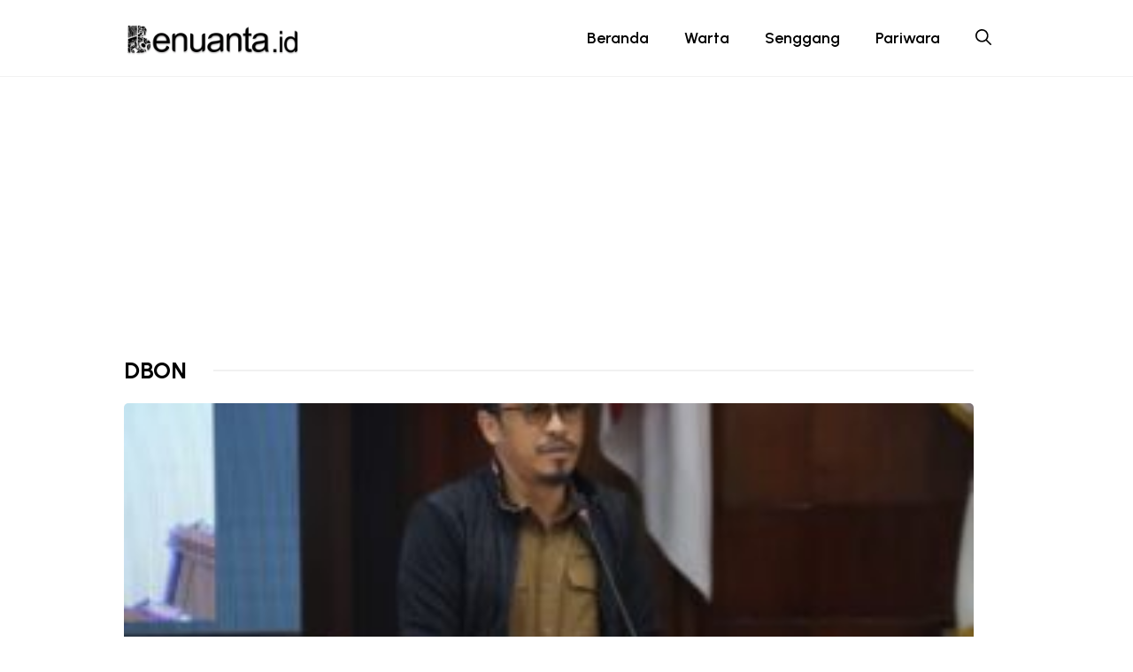

--- FILE ---
content_type: text/html; charset=utf-8
request_url: https://www.google.com/recaptcha/api2/aframe
body_size: 269
content:
<!DOCTYPE HTML><html><head><meta http-equiv="content-type" content="text/html; charset=UTF-8"></head><body><script nonce="n5h4D5A3kX8RJregLX0ywQ">/** Anti-fraud and anti-abuse applications only. See google.com/recaptcha */ try{var clients={'sodar':'https://pagead2.googlesyndication.com/pagead/sodar?'};window.addEventListener("message",function(a){try{if(a.source===window.parent){var b=JSON.parse(a.data);var c=clients[b['id']];if(c){var d=document.createElement('img');d.src=c+b['params']+'&rc='+(localStorage.getItem("rc::a")?sessionStorage.getItem("rc::b"):"");window.document.body.appendChild(d);sessionStorage.setItem("rc::e",parseInt(sessionStorage.getItem("rc::e")||0)+1);localStorage.setItem("rc::h",'1769015173392');}}}catch(b){}});window.parent.postMessage("_grecaptcha_ready", "*");}catch(b){}</script></body></html>

--- FILE ---
content_type: text/css
request_url: https://benuanta.id/wp-content/themes/gpblogpro/style.css?ver=1726667785
body_size: 3397
content:
/*
 Theme Name:   GP Blog Pro - GeneratePress Child
 Theme URI:    https://generatepress.com
 Description:  Default GeneratePress child theme
 Author:       Tom Usborne
 Author URI:   https://tomusborne.com
 Template:     generatepress
 Version:      2.1
*/

/* Header */
.site-header { border-bottom: 1px solid #f1f1f1;}
.inside-header { position:relative; flex-direction: row!important;}
.top_nav { position:absolute; right:0; }
.inside-navigation.grid-container { justify-content:center; }
.toggle_button,
.search_button {
    position: absolute;
}
.top_toggle { margin-top:6px; position: absolute; right: 0; z-index: 991;}
.toggle_button { left:0; }
.search_button { right:0; }
a.search-icon { color:var(--tax-color); }

.main-navigation .menu-toggle {
    padding-right: 0;
    padding-left: 0;
    font-size: 23px;
}

/* Social Link */
.wp-block-social-links { margin:0!important; }
.wp-block-social-links li a { font-size:18px; }

/* Breadcrumb */
.rank-math-breadcrumb p { margin-bottom:0; }
.breadcrumb { line-height: 18px; }

/* Main Nav Sub */
.main-navigation ul.sub-menu {
    background: #fff;
    border-radius: 8px;
    padding: 8px 5px;
    box-shadow: 0px 0px 20px rgba(0, 0, 0, 0.08);
    border-bottom: 6px solid var(--accent);
}
.sub-menu.toggled-on {
    box-shadow: none!important;
    border: 0px solid #f1f1f1!important;
    border-radius: 0;
    margin-left: 30px;
    width: 100%!important;
    padding: 0!important;
}
.sub-menu.toggled-on li a {
    position: relative;
    padding-left: 25px!Important;
}
.sub-menu.toggled-on li a::before {
    width: 5px;
    height: 5px;
    content: " ";
    position: absolute;
    left: 12px;
    background: var(--accent);
    border-radius: 50px;
    top: 16px;
}


/* Content Area */
.site-content {
    padding: 5px 0;
}

/* owl caraousel styling */
.owl-carousel {
    visibility: hidden;
}
.owl-carousel.owl-loaded {
    visibility: visible;
}
.owl-carousel .owl-stage::after {
    display: none;
}

    /* Slide Nav */
    .owl-dots {
        text-align: center;
        margin: 10px auto 20px;
        position: static;
        bottom: 20px;
        right: 20px;
    }
    .owl-dots button,
    .owl-dot {
        width: 14px;
        height: 8px;
        opacity: 0.3;
        border-radius: 100px;
        margin: 0 2px;
        background: var(--base-3)!important;
    }
    .owl-dots button.active,
    .owl-dot.active {
        opacity: 0.75;
        width: 30px;
    }
    .owl-stage {
        display: flex;       
    }

    /* Owl Nav */
    .owl-nav button {
        position: absolute;
        top: 38%;
        width: 35px;
        opacity: 1;
        height: 35px;
        transition: all .2s ease-in-out;
        background-repeat: no-repeat;
        background-position: center center!important;
    }
    .owl-nav button:hover { opacity:1; }
    .owl-nav button span {
        display: none;
    }
    .owl-nav button.owl-prev {
        left: -20px;
        background-image: url(images/arrow-left.svg) !important;
    }
    .owl-nav button.owl-next {
        right: -20px;
        background-image: url(images/arrow-right.svg) !important;
    }

    .owl-dots {} 
    .owl-carousel .owl-stage::after {
        display: none!important;
    }
    .latest_post .owl-dots {
        position: absolute;
        margin: 0;
        top: auto;
        bottom: 20px;
    }

/* Archive */
.site-content .content-area {
    padding-right: 40px;
}
.post-categories {
    display: flex;
    gap: 5px;
    padding: 0;
    margin-left: 0;
    flex-wrap: wrap;
    margin-bottom: 5px;
}
.post-categories span,
.post-categories span a {
    padding: 0 5px;
    font-size: 12px;
    line-height: 20px;
    border-radius: 3px;
    background: var(--tax-bg);
    color: var(--tax-color);
    display: inline-block;
    transition: all .3s ease-in-out;
}
.term_list {
    display: flex;
    gap: 8px;
}
.term_list a {
    padding-bottom: 3px;
    border-bottom: 1.5px solid var(--contrast-2);
}

    /* Archice Layout */
    .featured-column .arc_box {
        display: block!important;
    }
    .featured-column .arc_left,
    .featured-column .arc_right,
    .generate-columns.tablet-grid-50.featured-column,
    .generate-columns.grid-50 { width:100%!important; }
    .featured-column .acr_img { height: 330px; }

    .gb-block-image a {
        display: block;
        height: 100%;
    }

    /* Grid */
    .grid {
        display: grid;
        grid-template-columns: 150px 1fr;
        grid-gap: 25px;
    }
    .featured-column .grid {
        grid-template-columns: 1fr;
    }
    .grid-small,
    .grid-list{
        display: grid;
        grid-template-columns: 50px 1fr;
        grid-gap: 15px;
    }
    .small-grid {
        display: grid;
        grid-template-columns: 80px 1fr;
        grid-gap: 20px;
    }
    .grid-list { min-height:70px; }

    /* masonry-load-more */
    .masonry-load-more {
        display: flex;
        justify-content: center;
        margin: 10px 0 25px;
    }
    .masonry-load-more a {
        border-radius: 8px;
    }

    .more-link:before {
        height: 30px;
        width: 30px;
        content: " ";
        background: #fff;
    }
    .more-link {
        position: absolute;
        top: 0;
        right: 0;
    }
    .more-link a {
        padding: 0 15px !important;
        border-radius: 50px;
        font-size: 12px !important;
        background: #fff !important;
        color: var(--accent) !important;
        border: 1px solid var(--accent);
        line-height: 13px;
        display: flex !important;
        align-items: center;
    }

/* Limite Title */
.limit {
    overflow: hidden;
    display: -webkit-box;
    -webkit-box-orient: vertical;
}
.limit_three {
     -webkit-line-clamp: 3;
}
.limit_two {
    -webkit-line-clamp: 2;
}

/* Stories Slider */
.stories_slider .owl-stage-outer {
    overflow: visible;
}
img.slide {
    width: inherit!important;
}
    .stories_slider .owl-dots { margin-top:0; }


/* Page Pagination */
.paging-navigation {
    margin: 0;
    border-top: 1px solid #f1f1f1;
    background: none!important;
    text-align: center;
    font-size: 14px;
    padding: 15px 0!important;
}
.paging-navigation span,
.paging-navigation a {
    border: 1px solid #ccc;
    padding: 5px 10px!important;
    color: #333333!important;
    border-radius: 4px;
}
.paging-navigation span.current {
    background: #fff;
    color: #fff!important;
    background: var(--contrast-2);
    border: 1px solid var(--contrast-2);
    font-weight: normal!important;
}

.container.grid-container {
    width: auto;
    padding-left: 0;
    padding-right: 0;
}
a.prev,
a.next,
a.prev span,
a.next span {
    display: none;
}

/* Comment */
.comments-area {
    border: 0px solid #f1f1f1;
    padding: 0px!important;
    border-radius: 8px;
    margin-top: 25px;
    font-size: 14px;
    background: none!important;
}
.comment-content {
    padding: 0;
    border: none;
    margin: 8px 0;
    padding: 10px 0!Important;
    border-radius: 8px;
}
.comment-content p {
    margin-bottom: 10px;
        line-height: 21px;
}
.comment-list .reply a {
    border-radius: 20px;
    padding: 2px 10px;
    border: 1px solid #f1f1f1;
}
.comment-list article {
    border: none;
    padding: 0!important;
    margin: 0!important;
}
.comment-list li.depth-1 {
    border: 1px solid #f1f1f1!important;
    padding: 20px!important;
    border-radius: 8px!important;
}
.comment .children {
    padding-left: 30px;
    margin: 20px 0 20px 20px!important;
    border-left: 0 dotted rgba(0,0,0,.09)!important;
    border-bottom: none !important;
}
.comment-respond {
    margin-top: 40px;
}
input[type=email], 
input[type=number], 
input[type=password], 
input[type=search], 
input[type=tel],
input[type=text], 
input[type=url], 
select, textarea {
    border: 1px solid #f1f1f1!important;
    border-radius: 5px!important;
    padding: 10px 15px!important;
    margin: 0 0 10px !important;
    width: 100%;
}
.comments-area .form-submit input.submit {
    border-radius: 8px!important;
    background: var(--accent)!important;
    padding: 10px 35px!important;
}
.comment-form-cookies-consent {
    font-size: 12px;
    line-height: 18px;
}

.comment-list li.depth-1 {
    border-bottom: 0px solid #f1f1f1;
    margin-bottom: 20px;
}
h3.comments-title {
    font-size: 18px;
}
.comment-meta .avatar {
    padding-top: 1px;
}
.comments-area footer.comment-meta {
    display: block;
    grid-template-columns: 30px 1fr;
    grid-gap: 10px;
}
.comments-area footer.comment-meta img.avatar {
    display: none;
}
.entry-meta.comment-metadata { margin-top:-1.5px; }
.entry-meta.comment-metadata a {
    color: #000;
    opacity: 0.5;
}
.comment-content {
    margin: 10px 0;
    border: 0px solid #f1f1f1;
}

/* Footer */
.site-footer ul.wp-block-navigation__container {
    margin: 10px 0;
    column-gap: 15px;
    row-gap: 0px;
}
.site-footer ul.wp-block-navigation__container li a {
    font-size: 14px;
}
.site-footer ul.wp-block-navigation__container li:hover a {
    color: var(--accent);
}


/* Search Modal */
.search-modal-form {
    background: transparent!important;
}
.gp-modal__container input.search-field {
    margin: 0!important;
    border: none !important;
}
.search-modal-fields {
    border-radius: 8px;
    overflow: hidden;
    background: #fff;
}

/* Sidebar */
.inside-right-sidebar {
    position: sticky;
    top: 20px;
}

/* List Custom */
.list_custom {
    list-style: none;
    counter-reset: my-awesome-counter;
}
.list_custom .gb-query-loop-item {
    counter-increment: my-awesome-counter;
    position: relative;
}
.list_custom .gb-query-loop-item::before {
    content: "#" counter(my-awesome-counter) "";
    position: absolute;
    top: 4px;
    left: 0;
    font-size: 16px;
    font-weight: bold;
    color: #fff;
    width: 40px;
    height: 40px;
    background: var(--accent);
    border-radius: 50%;
    display: flex;
    align-items: center;
    justify-content: center;
}
.list_custom .generate-columns.grid-50 {
    width: 100%!important;
    margin: 0;
}
.list_custom p.gb-headline-text {
    min-height: 50px;
}


/* Title Header */
.page-header {
    margin-bottom: 20px;
}
h1.widget-title,
h1.page-title,
h2.widget-title { 
    margin-bottom: 30px;
    display: flex;
    align-items: center;
}
h1.widget-title:after,
h1.page-title:after,
h2.widget-title:after {
    content: " ";
    margin-left: 30px;
    flex: 1 1 auto;
    border-top: 2px solid #f1f1f1;
    background: #f1f1f1;
}
.search h1.page-title {
    border-bottom: 1px solid #f1f1f1;
    display: block;
    padding-bottom: 15px;
}
.search h1.page-title span {
    display: block;
    font-size: 16px;
    line-height: 22px;
    font-weight: bold;
    color: var(--accent);
}
.search h1.page-title:after {
    display: none;
}

/* Author */
.author .page-header {
    padding: 20px;
    font-size: 15px;
    line-height: 22px;
    border-radius: 8px;
    background: #fff;
    box-shadow: 0px 0px 20px rgba(0, 0, 0, 0.08);
}
.author .page-header .page-title:after {
    display: none;
}
.author .page-header .avatar {
    margin-right: 20px;
    border-radius: 50px;
}
body.author h1.page-title {
    margin-bottom: 10px;
}

/* Box Shadow */
.shadow {
    box-shadow: 0px -10px 20px rgba(0, 0, 0, 0.08)
}

/* Popular Post */
.nq_number { display:none; }
.popular_item a {
    color: var(--contrast);
    font-weight: 500;
    padding-bottom: 12px!important;
    margin-bottom: 12px!important;
    display: block;
    border-bottom:1px solid var(--tax-bg);
}
.popular_item a:hover {
    color: var(--contrast-2);
}
.popular_item:last-child a {
    border-bottom: none;
}

/* Single Post Content */
.dynamic-entry-content ul,
.dynamic-entry-content ol {
    margin: 0 0 1.5em 2em;
}
.dynamic-entry-content ul li {
    list-style: circle;
}
.also-read {
    background: #f1f1f1;
    padding: 15px;
    border-left: 5px solid var(--accent);
    padding-left: 20px;
    margin: 20px 0;
}
.also-read h2 { margin-bottom:8px; }
.also-read p { margin:0 0 10px; font-size:14px;  line-height:18px; }

/* Blockquote */
.wp-block-pullquote {
    padding: 0;
}
blockquote {
    border-left: 5px solid var(--accent);
    padding: 20px;
    font-size: 18px;
    font-style: italic;
    margin: 0 0 1.5em;
    position: relative;
    text-align: left;
    line-height: 24px;
}
blockquote p {
    margin-bottom: 5px;
}
.wp-block-pullquote cite {
    font-size: 14px;
    font-weight: bold;
}

/* Pre */
pre {
    background: #eee;
    font-family: "Courier 10 Pitch", Courier, monospace;
    font-size: 15px;
    font-size: 0.9375rem;
    line-height: 1.6;
    margin-bottom: 1.6em;
    max-width: 100%;
    overflow: auto;
    padding: 1.6em;
}

/* table */
.wp-block-table { margin-bottom:25px; }
.wp-block-table table { margin-bottom:0; }
.wp-block-table .wp-element-caption {
    font-size: 13px;
    margin-top: 5px;
}

/* Featured Image Caption */
.gb-block-image figcaption,
.wp-block-image figcaption {
    font-size: 13px;
    text-align: center;
    margin: 10px 0 0;
    line-height: 19px;
}
.wp-block-image {
    margin-bottom: 25px;
}
.wp-block-image img {
    border-radius: 5px;
}

/* Tag List */
.taxonomy-post_tag {
    display: flex;
    gap: 5px;
    flex-wrap: wrap;
}
.taxonomy-post_tag a {
    color: #fff;
    position: relative;
    background: var(--accent);
    padding: 2px 5px;
    font-size: 14px;
    line-height: 20px;
    border-radius: 3px;
    display: inline-block;
    transition: all .3s ease-in-out;
}
.taxonomy-post_tag a:hover {
    background: var(--contrast-2);
}
.taxonomy-post_tag a:before {
    content: "";
}
.wp-block-post-terms__separator {
    display: none;
}

/* Search Form */
.search-form .search-submit { display:none; }

/* 404 */
body.error404 .inside-article {
    margin: 40px auto;
    text-align: center;
}

/* Limit */
.limit-title {
    overflow: hidden;
    display: -webkit-box;
    -webkit-line-clamp: 2;
    -webkit-box-orient: vertical;
}
    
/* TOC */
#ez-toc-container {
    background: #f9f9f9;
    border: 1px solid var(--accent);
    border-radius: 5px;
    box-shadow: none;
    padding: 25px;
    width: 100%;
    margin-bottom: 25px;
}
div#ez-toc-container p.ez-toc-title {
    font-weight: bold;
}
#ez-toc-container ul {
    margin-top: 10px;
    padding-left: 18px;
}
div#ez-toc-container ul li {
    font-size: 100%;
    list-style: circle;
    overflow: visible;
    padding: 2px 0;
}
#ez-toc-container a {
    color: var(--contrast)!Important;
    box-shadow: none;
    text-decoration: none;
    text-shadow: none;
    display: inline-flex;
    align-items: stretch;
    flex-wrap: nowrap;
    font-weight: bold!important;
}
#ez-toc-container ul.ez-toc-list-level-3 {
    margin-top: 5px;
}
#ez-toc-container ul.ez-toc-list-level-3 {
    margin-left: 0;
}
#ez-toc-container ul.ez-toc-list-level-3 li a {
    font-weight: normal!important;
}
#ez-toc-container label.cssicon {
    border: none;
    margin-top: -5px;
}

/* Page Break */
.neon-auto-page-break-pagination {
    font-size: 14px;
}
.neon-auto-page-break-pagination .pagination {
    display: flex;
    gap: 5px;
}
.neon-auto-page-break-pagination span.post-page-numbers.current,
.neon-auto-page-break-pagination a.post-page-numbers {
    background: var(--accent);
    width: 23px;
    height: 23px;
    display: flex;
    color: #fff;
    border: 1px solid var(--accent);
    align-items: center;
    justify-content: center;
    border-radius: 50px;
    font-size: 13px;
}
.neon-auto-page-break-pagination span.post-page-numbers.current {
    background: none;
    color: var(--accent);
}
.neon-show-all-page-content a {
    text-decoration: underline!important;
}

    @media only screen and (max-width: 768px) {
        .gb-button.slideout-toggle span.gb-button-text { display:none; }
        .toggle_button, .search_button { top:33px; }
        .toggle_button { left:20px; }
        .search_button { right:20px; }

        .top_toggle { right: 20px;}

        .inside-right-sidebar { position:static; padding: 0; border: none;}

        .featured-column { margin-bottom:25px; }

        .site-content { padding: 20px;}
        .site-content .content-area { padding-right:0; }

        .is-right-sidebar { margin-top:40px; }

        .grid {
            grid-template-columns: 100px 1fr;
            grid-gap: 20px;
        }
        .featured-column .grid { margin-bottom:0; }

        .comments-area {
            border: none;
            padding: 20px 0!important;
        }

        .owl-carousel .owl-stage-outer {
            overflow: visible;
        }
        .owl-nav button { top:30%; }
        .owl-nav button.owl-prev { left: -16px;}
        .owl-nav button.owl-next { right: -16px;}

        .center_nav .owl-dots {
            margin: 0 auto;
            right: 0;
            left: 0;
        }

        .gp-search-modal .gp-modal__overlay {
            padding-left: 30px!important;
            padding-right: 30px!important;
            background: rgba(0, 0, 0, 0.65)!important;
        }

        .post-abs,
        .post-abs-r {
            position: absolute;
            top: 20px;
            left: 20px;
        }
        .post-abs-r {
            right: 20px;
            left: auto;
        }

    }
    @media only screen and (max-width: 767px) {
        body { background:#fff!important; }
        .featured-column .acr_img { height: 200px; }
        .grid-small { grid-template-columns: 80px 1fr;}
        .small-grid {
            grid-template-columns: 1fr;
            grid-gap: 10px;
        }
        .cat_grid_desc { position:relative; }
        .cat_grid_desc:before {
            content: " ";
            position: absolute;
            top: -10px;
            left: 30px;
            border-left: solid 10px transparent;
            border-right: solid 10px transparent;
            border-bottom: solid 10px #f1f1f1;
            height: 0;
            width: 0;
        }
    }

--- FILE ---
content_type: text/javascript
request_url: https://benuanta.id/wp-content/themes/gpblogpro/js/custom.js?ver=6.9
body_size: -3
content:
$(document).ready(function(){
    $('.sticky_slider').owlCarousel({
        loop:false,
        margin:11,
        autoplay:false,
        autoplayTimeout:3000,
        nav:false,
        dots:true,
        responsive:{
            0:{
                items:1
            },
            600:{
                items:1
            },
            1000:{
                items:1
            }
        }
    })
    $('.latest_post').owlCarousel({
        loop:false,
        margin:20,
        autoplay:true,
        autoplayTimeout:3000,
        nav:false,
        dots:true,
        responsive:{
            0:{
                margin:10,
                autoplay:false,
                items:1
            },
            600:{
                items:1
            },
            1000:{
                items:1
            }
        }
    })

    $('.slider').owlCarousel({
        loop:false,
        margin:20,
        autoplay:false,
        autoplayTimeout:3000,
        nav:false,
        dots:true,
        responsive:{
            0:{
                margin:10,
                items:2
            },
            600:{
                items:2
            },
            1000:{
                items:3
            }
        }
    })

    $('.cat_slider').owlCarousel({
        loop:false,
        margin:10,
        autoplay:false,
        autoplayTimeout:3000,
        nav:false,
        dots:true,
        responsive:{
            0:{
                items:1
            },
            600:{
                items:1
            },
            1000:{
                items:1
            }
        }
    })

    $('.stories').owlCarousel({
        loop:false,
        margin:20,
        autoplay:false,
        autoplayTimeout:3000,
        nav:false,
        dots:true,
        responsive:{
            0:{
                margin:10,
                items:2
            },
            600:{
                items:2
            },
            1000:{
                items:4
            }
        }
    })

});